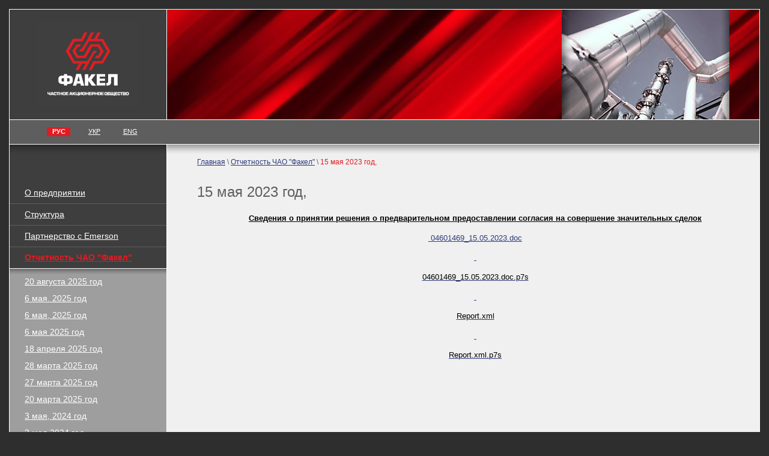

--- FILE ---
content_type: text/html
request_url: http://www.fakel.ua/ru/accounts/poperedne/
body_size: 3219
content:
<!DOCTYPE HTML PUBLIC "-//W3C//DTD HTML 4.01 Transitional//EN" "http://www.w3.org/TR/html4/loose.dtd">
<html>
<head>
<title>15 мая 2023 год, - ЧАО «Факел» Украина, Фастов</title>
<meta name="description" content="ЧАО «Факел» — машиностроительное предприятие Украины (г.Фастов) по производству оборудования для нефтегазового комплекса, химической, пищевой, фармацевтической промышленности, автозаправочного комплекса. Основная продукция: горелочные устройства, емкостное, газобалонное, печное, теплообменное, отопительное и нефтегазовое оборудование.">
<meta http-equiv="Content-Type" content="text/html; charset=windows-1251">
<link href="/style.css" rel="stylesheet" type="text/css">
</head>
<body leftmargin="0" topmargin="0" bottommargin="0" marginheight="0" marginwidth="0">	
<table width="100%" border="0" cellpadding="0" cellspacing="0" bgcolor="#3E3E3E">
<tr>
<td width="21%" height="183" align="center" class="vse"><a href="http://www.fakel.ua/"><img src="/images/rus.svg" width="173" height="143" border="0"></a></td>
<td width="79%" align="right" background="/images/bg_top.jpg" class="right1" ><img src="/images/1.gif" width="120" height="183" border="0"><img src="/images/top.jpg" width="279" height="183" border="0"><img src="/images/1.gif" width="50" height="183" border="0"></td>
</tr>
<tr>
<td height="40" align="center" class="left3" bgcolor="#5F5E5E">
<table width="178" border="0" cellpadding="0" cellspacing="0">
<tr>
<td width="21" class="lang">&nbsp;</td>
<td width="39" align="center" bgcolor="#E11B22" class="lang"><strong>РУС</strong></td>
<td width="20" class="lang">&nbsp;</td>
<td width="39"align="center" class="lang"><a href="/ua/accounts/poperedne/">УКР</a></td>
<td width="20" class="lang">&nbsp;</td>
<td width="39"align="center" class="lang"><a href="/en/accounts/poperedne/">ENG</a></td>
</tr>
</table>
</td>
<td height="40" align="right" class="right1" bgcolor="#5F5E5E"><img src="/images/1.gif" width="317" height="20" border="0"></td>
</tr>
<tr>
<td height="63" class="vse" background="/images/bg_top_left.gif"><img src="/images/1.gif" width="1" height="63" border="0"></td>
<td valign="top" background="/images/bg_top_right.gif" bgcolor="#F0F0F0" class="right1"><div class="headmenu"><a href='http://www.fakel.ua/'>Главная</a>&nbsp;\ <a href='/ru/accounts/'>Отчетность ЧАО &#34;Факел&#34;</a>&nbsp;\ <span>15 мая 2023 год,</span></div></td>
</tr>
<tr>
<td valign="top" class="left4"><div class="menu"><a href="/ru/about/">О предприятии</a></div><div class="hr"><img src="/images/1.gif" width="1" height="1" border="0"></div><div class="menu"><a href="/ru/structure/">Структура</a></div><div class="hr"><img src="/images/1.gif" width="1" height="1" border="0"></div><div class="menu"><a href="/ru/distribution/">Партнерство с Emerson</a></div><div class="hr"><img src="/images/1.gif" width="1" height="1" border="0"></div><div class="menu_on"><a href="/ru/accounts/"><strong>Отчетность ЧАО &#34;Факел&#34;</strong></a></div><table width="100%" border="0" cellpadding="0" cellspacing="0" class="top"><tr><td background="/images/bg_submenu1.gif" bgcolor="#9E9E9E"><img src="/images/1.gif" width="1" height="14" border="0"></td></tr><tr><td bgcolor="#9E9E9E"><div class="submenu"><a href="/ru/accounts/zmina200825/">20 августа 2025 год</a><br><br><a href="/ru/accounts/approval060525/">6 мая. 2025 год</a><br><br><a href="/ru/accounts/previous060525/">6 мая, 2025 год</a><br><br><a href="/ru/accounts/protokol0525/">6 мая 2025 год</a><br><br><a href="/ru/accounts/buleten18042025/">18 апреля 2025 год</a><br><br><a href="/ru/accounts/infoshares0325/">28 марта 2025 год</a><br><br><a href="/ru/accounts/information0325/">27 марта 2025 год</a><br><br><a href="/ru/accounts/financial2024/">20 марта 2025 год</a><br><br><a href="/ru/accounts/approval020524/">3 мая, 2024 год</a><br><br><a href="/ru/accounts/previous020524/">3 мая 2024 год.</a><br><br><a href="/ru/accounts/zmina020524/">3 мая 2024 год,</a><br><br><a href="/ru/accounts/protokol0524/">3 мая 2024 год</a><br><br><a href="/ru/accounts/buletin19042024/">19 апреля 2024 год</a><br><br><a href="/ru/accounts/information0324/">28 марта 2024 год</a><br><br><a href="/ru/accounts/protokol221223/">22 декабря 2023 год</a><br><br><a href="/ru/accounts/summ09/">14 декабря 2023 год</a><br><br><a href="/ru/accounts/newsletter1512/">4 декабря 2023 год</a><br><br><a href="/ru/accounts/information1011/">10 ноября 2023 год</a><br><br><a href="/ru/accounts/protocol1505/">15 мая. 2023 год.</a><br><br><a href="/ru/accounts/nadannya/">15 мая, 2023 год</a><br><br><span class=submenu_on>15 мая 2023 год,</span><br><br><a href="/ru/accounts/zmina/">15 мая 2023 год</a><br><br><a href="/ru/accounts/bulletin2804/">28 апреля 2023 год</a><br><br><a href="/ru/accounts/informatiob0423/">5 апреля 2023 год</a><br><br><a href="/ru/accounts/information1612/">16 декабря 2022 год</a><br><br><a href="/ru/accounts/information1412/">14 декабря 2022 год</a><br><br><a href="/ru/accounts/information1122/">2 декабря 2022 год</a><br><br><a href="/ru/accounts/information0622/">6 июня 2022 год</a><br><br><a href="/ru/accounts/itogi2022/">5 апреля 2022 год</a><br><br><a href="/ru/accounts/summ08/">28 марта 2022 год</a><br><br><a href="/ru/accounts/summ07/">17 февраля 2022 год</a><br><br><a href="/ru/accounts/itogi2021/">31 марта 2021 год</a><br><br><a href="/ru/accounts/summ06/">25 марта 2021 год</a><br><br><a href="/ru/accounts/summ05/">19 февраля 2021 год</a><br><br><a href="/ru/accounts/itogi2020/">8 мая 2020 год</a><br><br><a href="/ru/accounts/summ04/">27 апреля 2020 год</a><br><br><a href="/ru/accounts/change/">13 апреля 2020 год</a><br><br><a href="/ru/accounts/summ03/">27 марта 2020 год</a><br><br><a href="/ru/accounts/information/">27 апреля 2017 год</a><br><br><a href="/ru/accounts/information/">27 апреля 2016 год</a><br><br><a href="/ru/accounts/results/">26 апреля 2016 год</a><br><br><a href="/ru/accounts/voting/">29 апреля 2015 год</a><br><br><a href="/ru/accounts/ann/">18 марта 2015 год</a><br><br><a href="/ru/accounts/announcement/">1 октября 2012 год</a></div></td></tr><tr><td background="/images/bg_submenu2.gif" bgcolor="#9E9E9E"><img src="/images/1.gif" width="1" height="16" border="0"></td></tr></table><div class="menu"><a href="/ru/products/">Продукция</a></div><div class="hr"><img src="/images/1.gif" width="1" height="1" border="0"></div><div class="menu"><a href="/ru/press/">Пресс-центр</a></div><div class="hr"><img src="/images/1.gif" width="1" height="1" border="0"></div><div class="menu"><a href="/ru/service/">Услуги</a></div><div class="hr"><img src="/images/1.gif" width="1" height="1" border="0"></div><div class="menu"><a href="/ru/possibility/">Технологические возможности</a></div><div class="hr"><img src="/images/1.gif" width="1" height="1" border="0"></div><div class="menu"><a href="/ru/partnership/">Сотрудничество</a></div><div class="hr"><img src="/images/1.gif" width="1" height="1" border="0"></div><div class="menu"><a href="/ru/order/">Опросные листы для заказа оборудования</a></div><div class="hr"><img src="/images/1.gif" width="1" height="1" border="0"></div><div class="menu"><a href="/ru/Social/">Социальная сфера</a></div><div class="hr"><img src="/images/1.gif" width="1" height="1" border="0"></div><div class="menu"><a href="/ru/vacancy/">Вакансии</a></div><div class="hr"><img src="/images/1.gif" width="1" height="1" border="0"></div><div class="menu"><a href="/ru/contacts/">Контакты</a></div><div class="hr"><img src="/images/1.gif" width="1" height="1" border="0"></div><table border="0" cellspacing="0" cellpadding="0" width="100">
<form action='/ru/search/' method=post>
<tr>
<td colspan="2"><img src="/images/1.gif" width="1" height="12" border="0"><br>
<div class="search">Поиск</div></td>
</tr>
<tr>
<td width="50%"><input size="18" name="poisk" class="poisk"></td>
<td width="50%"><input type="image" class="button" src="/images/button1.gif"  alt="Поиск" width="28" height="19" border="0"></td>
</tr>
<tr>
<td colspan="2"><div class="search"><a href='/ru/sitemap/'>Карта сайта</a></div>
<img src="/images/1.gif" width="1" height="15" border="0"></td>
</tr>
</form>
</table>
<div class="hr"><img src="/images/1.gif" width="1" height="1" border="0"></div>
<div class="sertif">&nbsp;</div>
<div align="center" class="sert"></div>
</td>
<td valign="top" bgcolor="#F0F0F0" class="right3">
<table width="100%" border="0" cellpadding="0" cellspacing="0">
<tr>
<td valign="top" colspan=2><h1>15 мая 2023 год,</h1>
<BLOCKQUOTE style="MARGIN-RIGHT: 0px" dir=ltr>
<P align=center><U><STRONG>Сведения о принятии решения о предварительном предоставлении согласия на совершение значительных сделок</STRONG></U></P>
<P align=center><A title=завантажити href="/doc/poperedne/04601469_15.05.2023.doc">&nbsp;04601469_15.05.2023.doc</P>
<P align=center></A><A title=завантажити href="/doc/poperedne/04601469_15.05.2023.doc.p7s">&nbsp;</P>
<P align=center>04601469_15.05.2023.doc.p7s</P>
<P align=center></A><A title=завантажити href="/doc/poperedne/Report.xml">&nbsp;</P>
<P align=center>Report.xml</P>
<P align=center></A><A title=завантажити href="/doc/poperednea/Report.xml.p7s">&nbsp;</P>
<P align=center>Report.xml.p7s<BR></P></A></BLOCKQUOTE></td>
</tr>
<tr><td colspan=2><p><br><br></p>
</td>
</tr>
<tr>
<td class="text" colspan=2>&nbsp;</td>
</tr>
</table>
</td>
</tr>
<tr>
<td class="left2">&nbsp;</td>
<td class="right1" bgcolor="#F0F0F0">
<table border="0" cellspacing="0" cellpadding="0" width="100%">
<tr>
<td width="33%" height="22" bgcolor="#3E3E3E" class="right2"><div class="niz"><a href="/ru/products/ovens/">Печное оборудование</a></div></td>
<td width="33%" bgcolor="#3E3E3E" class="right2"><div class="niz"><a href="/ru/products/balloons/">Газобалонное оборудование</a></div></td>
<td width="33%" bgcolor="#3E3E3E"><div class="niz"><a href="/ru/products/reservoirs/">Емкостное оборудование</a></div></td>
</tr>
<tr>
<td height="120" align="center" background="/images/bg_bottom.gif" class="right4"><a href="/ru/products/ovens/"><img src="/pic/banner_06.jpg" width="185" height="120" border="0"></a></td>
<td align="center" background="/images/bg_bottom.gif" class="right4"><a href="/ru/products/balloons/"><img src="/pic/banner_01.jpg" width="185" height="120" border="0"></a></td>
<td align="center" background="/images/bg_bottom.gif" class="top"><a href="/ru/products/reservoirs/"><img src="/pic/banner_04.jpg" width="185" height="120" border="0"></a></td>
</tr>
</table>
</td>
</tr>
<tr>
<td bgcolor="#2E2E2E" valign="bottom"><!--begin of Rambler's Top100 code -->
<a href="http://top100.rambler.ru/top100/">
<img src="http://counter.rambler.ru/top100.cnt?979178" alt="" width=1 height=1 border=0></a>
<!--end of Top100 code-->&nbsp;</td>
<td bgcolor="#2E2E2E"><table border="0" cellspacing="0" cellpadding="0" width="100%">
<tr>
<td valign="top" width="73%"><div class="copy">&copy; 2006—2024 <a href="http://www.fakel.ua/">ЧАО &laquo;Факел&raquo;</a><br><a href="/ru/contacts/167/">Как проехать на&nbsp;завод</a></div></td>
<td valign="top" width="46">&nbsp;</td>
<td valign="top" width="6"><img src="/images/1.gif" width="6" height="1"></td>
<td valign="middle" width="27%"><div class="made"><span class="link2">Создание сайта&nbsp;&mdash; <br><a href="http://www.mukovozdesign.com.ua/">Студия Михаила Муковоза</a></span></div></td>
</tr>
<tr>
<td colspan="4" height="20">&nbsp;</td>
</tr>
<tr>
<td>
<div class="copy">

 

<script type="text/javascript">
var gaJsHost = (("https:" == document.location.protocol) ? "https://ssl." : "http://www.");
document.write(unescape("%3Cscript src='" + gaJsHost + "google-analytics.com/ga.js' type='text/javascript'%3E%3C/script%3E"));
</script>
<script type="text/javascript">
try {
var pageTracker = _gat._getTracker("UA-15922978-1");
pageTracker._trackPageview();
} catch(err) {}</script>

</div>
</td>
</tr>
</table>
</td>
</tr>
</table>
</body>
</html>





--- FILE ---
content_type: image/svg+xml
request_url: http://www.fakel.ua/images/rus.svg
body_size: 5337
content:
<?xml version="1.0" encoding="utf-8"?>
<!-- Generator: Adobe Illustrator 23.0.3, SVG Export Plug-In . SVG Version: 6.00 Build 0)  -->
<svg version="1.1" id="Шар_1" xmlns="http://www.w3.org/2000/svg" xmlns:xlink="http://www.w3.org/1999/xlink" x="0px" y="0px"
	 viewBox="0 0 400 331.02" style="enable-background:new 0 0 400 331.02;" xml:space="preserve">
<style type="text/css">
	.st0{fill:#3F3F3F;}
	.st1{fill:none;}
	.st2{display:none;}
	.st3{fill:#E01E23;}
	.st4{fill:#FFFFFF;}
</style>
<rect y="-0.01" class="st0" width="400" height="331.02"/>
<g>
	<path class="st1" d="M220.72,152.1c-6.02,11.58-12.03,23.16-18.05,34.75c3.89,0.01,7.77,0.02,11.66,0.03
		c4.5-8.45,9-16.91,13.5-25.36c9.93,0.01,19.86,0.01,29.8,0.02c9.39-15.89,18.78-31.79,28.17-47.68
		c-9.28-15.71-18.56-31.42-27.83-47.13c-7.56,0.02-15.12,0.04-22.68,0.06c4.54-8.45,9.07-16.91,13.61-25.36
		c-3.9-0.01-7.79-0.02-11.69-0.03c-4.56,8.45-9.11,16.91-13.67,25.36c-4.61,0-9.22,0-13.84,0c4.58-8.42,9.17-16.85,13.75-25.27
		c-3.83-0.02-7.66-0.04-11.49-0.06c-4.29,8.12-8.79,16.37-13.5,24.71c-7.82,13.85-15.71,27.07-23.59,39.66c-1.48,0-2.96,0-4.44,0
		c-1.56,3.14-3.11,6.28-4.67,9.41c5.25-0.03,10.49-0.05,15.74-0.08c7.45-13.03,14.91-26.06,22.36-39.09
		c16.04-0.02,32.08-0.04,48.12-0.06c7.28,12.62,14.56,25.24,21.85,37.86c-7.03,12.75-14.06,25.5-21.08,38.25
		C242.06,152.1,231.39,152.1,220.72,152.1z"/>
	<g class="st2">
	</g>
	<path class="st3" d="M215.5,96.8c-8.37,14.7-16.74,29.41-25.12,44.11c-11.41-0.04-22.82-0.08-34.22-0.11
		c-5.57-8.98-11.13-17.96-16.7-26.94c5.55-8.84,11.09-17.67,16.64-26.51c5.66-0.01,11.33-0.01,16.99-0.02
		c-1.71,3.22-3.43,6.44-5.14,9.66c-2.21,0-4.42,0-6.63,0c-3.37,5.62-6.75,11.24-10.12,16.87c3.69,5.9,7.38,11.8,11.07,17.7
		c7.3-0.03,14.61-0.05,21.91-0.08c8.37-14.7,16.74-29.41,25.12-44.11"/>
	<g>
		<path class="st3" d="M215.75,122.05c-5.94,10.85-12.1,20.91-18.32,30.21c-16.35-0.06-32.7-0.11-49.05-0.17
			c-7.2-12.71-14.4-25.41-21.6-38.12c7.29-12.56,14.59-25.13,21.88-37.69c10.24-0.02,20.48-0.04,30.72-0.06
			c6.16-11.52,12.31-23.04,18.47-34.56c-3.89-0.01-7.77-0.02-11.66-0.03c-4.43,8.25-8.87,16.51-13.3,24.76
			c-10.28-0.1-20.56-0.2-30.84-0.3c-9.28,15.96-18.56,31.92-27.83,47.87c9.45,15.94,18.9,31.88,28.35,47.82
			c7.56-0.02,15.12-0.04,22.68-0.06c-4.64,8.38-9.28,16.77-13.92,25.15c4.03,0,8.06,0,12.09,0c4.53-8.37,9.05-16.75,13.58-25.12
			c4.61,0,9.22,0,13.84,0c-4.73,8.37-9.47,16.75-14.2,25.12c3.99,0,7.98,0,11.97,0c4.59-8.38,9.19-16.77,13.78-25.15
			c7.59-13.23,15.17-26.46,22.76-39.68c1.46,0,2.93-0.01,4.39-0.01c1.59-3.04,3.19-6.08,4.78-9.12c-4.56-0.01-9.13-0.01-13.69-0.02
			C219.05,115.93,217.43,118.98,215.75,122.05z"/>
		<path class="st3" d="M184.19,131.48c8.37-14.7,16.74-29.41,25.12-44.11c11.41,0.04,22.82,0.08,34.22,0.11
			c5.57,8.98,11.13,17.96,16.7,26.94c-5.55,8.84-11.09,17.67-16.64,26.51c-5.66,0.01-11.33,0.01-16.99,0.02
			c1.71-3.22,3.43-6.44,5.14-9.66c2.21,0,4.42,0,6.63,0c3.37-5.62,6.75-11.24,10.12-16.87c-3.69-5.9-7.38-11.8-11.07-17.7
			c-7.3,0.03-14.61,0.05-21.91,0.08c-8.36,14.71-16.72,29.42-25.08,44.13"/>
		<path class="st3" d="M203.86,76.04c16.04-0.02,32.08-0.04,48.12-0.06c7.28,12.62,14.56,25.24,21.85,37.86
			c-7.03,12.75-14.06,25.5-21.08,38.25c-10.67,0-21.35,0-32.02,0c-6.02,11.58-12.03,23.16-18.05,34.75
			c3.89,0.01,7.77,0.02,11.66,0.03c4.5-8.45,9-16.91,13.5-25.36c9.93,0.01,19.86,0.01,29.8,0.02c9.39-15.89,18.78-31.79,28.17-47.68
			c-9.28-15.71-18.56-31.42-27.83-47.13c-7.56,0.02-15.12,0.04-22.68,0.06c4.54-8.45,9.07-16.91,13.61-25.36
			c-3.9-0.01-7.79-0.02-11.69-0.03c-4.56,8.45-9.11,16.91-13.67,25.36c-4.61,0-9.22,0-13.84,0c4.58-8.42,9.17-16.85,13.75-25.27
			c-3.83-0.02-7.66-0.04-11.49-0.06c-4.37,8.32-8.97,16.78-13.81,25.36c-7.72,13.67-15.51,26.67-23.28,39.01c-1.48,0-2.96,0-4.44,0
			c-1.56,3.14-3.11,6.28-4.67,9.41c5.25-0.03,10.49-0.05,15.74-0.08C188.95,102.09,196.4,89.07,203.86,76.04z"/>
	</g>
</g>
<g id="фАКЕЛ">
	<g>
		<g>
			<path class="st4" d="M102.2,240.72c-2.87,0-5.34-0.26-7.41-0.79c-2.07-0.53-3.78-1.37-5.13-2.53c-1.35-1.15-2.35-2.67-2.98-4.54
				c-0.63-1.87-0.95-4.16-0.95-6.88v-2.92c0-2.72,0.32-5.01,0.95-6.88c0.64-1.87,1.63-3.39,2.98-4.57c1.35-1.18,3.06-2.03,5.13-2.56
				c2.07-0.53,4.54-0.79,7.41-0.79h5.23v-5.91h11.99v5.91h5.23c2.87,0,5.34,0.26,7.41,0.79c2.07,0.53,3.78,1.38,5.13,2.56
				c1.35,1.18,2.35,2.7,2.98,4.57c0.63,1.87,0.95,4.16,0.95,6.88v2.92c0,2.72-0.32,5.01-0.95,6.88c-0.64,1.87-1.63,3.38-2.98,4.54
				c-1.35,1.16-3.06,2-5.13,2.53c-2.07,0.53-4.54,0.79-7.41,0.79h-5.23v5.91h-11.99v-5.91H102.2z M107.42,218.19h-4.12
				c-1.97,0-3.36,0.39-4.18,1.16c-0.82,0.77-1.23,2.03-1.23,3.78v2.5c0,1.06,0.07,1.93,0.22,2.62c0.14,0.69,0.4,1.23,0.77,1.61
				c0.37,0.39,0.87,0.66,1.51,0.82c0.63,0.16,1.44,0.24,2.43,0.24h4.61V218.19z M126.45,230.67c0.64-0.16,1.14-0.44,1.51-0.82
				c0.37-0.38,0.62-0.92,0.77-1.61c0.14-0.69,0.22-1.56,0.22-2.62v-2.5c0-1.75-0.41-3-1.23-3.78c-0.82-0.77-2.21-1.16-4.18-1.16
				h-4.12v12.73h4.61C125.01,230.92,125.82,230.84,126.45,230.67z"/>
		</g>
	</g>
	<g>
		<g>
			<path class="st4" d="M172.88,202.25l12.35,44.68h-12.65l-2-7.8h-13.86l-2,7.8h-12.65l12.65-44.68H172.88z M164.16,211.53h-0.79
				l-4.48,18.5h9.63L164.16,211.53z"/>
		</g>
	</g>
	<g>
		<g>
			<path class="st4" d="M200.93,202.84v16.61h1.02l11.89-16.61h15.76l-16.3,21.42l17.93,22.82h-16.37l-12.98-17.65h-0.95v17.65
				h-13.25v-44.24H200.93z"/>
		</g>
	</g>
	<g>
		<g>
			<path class="st4" d="M265.9,202.56v9.83h-20.7v7.64h20.11v8.5H245.2v8.31h21.18v9.83H233.7v-44.11H265.9z"/>
		</g>
	</g>
	<g>
		<g>
			<g>
				<path class="st4" d="M273.98,236.99c0.99-0.25,2.01-0.84,2.51-1.61c0.5-0.77,0.59-1.61,0.79-2.68c0.2-1.08,0.03-2.88,0.03-4.22
					v-25.82l36.97-0.07v44.12l-13.86-0.15l-0.07-32.38l-11.45,0.08l-0.08,15.29c0,2.92,0.31,5.99-0.36,8.14
					c-0.67,2.15-2.1,4.35-3.53,5.81c-1.44,1.46-3.45,2.42-5.82,2.82c-2.27,0.38-5.48,0.12-8.66,0.32l-0.08-9.26
					C271.73,237.24,273.01,237.23,273.98,236.99z"/>
			</g>
		</g>
	</g>
</g>
<g id="ЧЕСТНОЕ_АКЦИОНЕРНОЕ_ОБЩЕСТВО">
	<g>
		<path class="st4" d="M51.48,280.59h-2.66c-1.7,0-2.93-0.33-3.71-0.99c-0.78-0.66-1.16-1.71-1.16-3.15v-4.48h3.55v4.4
			c0,0.56,0.11,0.95,0.32,1.18c0.21,0.23,0.61,0.34,1.19,0.34h2.47v-5.92h3.55v11.75h-3.55V280.59z"/>
		<path class="st4" d="M64.43,271.98l3.71,11.75h-3.8l-0.6-2.05h-4.17l-0.6,2.05h-3.8l3.8-11.75H64.43z M61.81,274.42h-0.24
			l-1.35,4.86h2.89L61.81,274.42z"/>
		<path class="st4" d="M70.51,283.61c-0.65-0.17-1.17-0.45-1.56-0.82s-0.68-0.87-0.85-1.49c-0.17-0.61-0.25-1.36-0.25-2.23v-2.44
			c0-0.87,0.08-1.62,0.25-2.23c0.17-0.61,0.45-1.11,0.85-1.49s0.92-0.65,1.56-0.82c0.65-0.17,1.45-0.26,2.39-0.26h0.98
			c0.92,0,1.7,0.07,2.34,0.22c0.64,0.15,1.15,0.38,1.55,0.72s0.68,0.77,0.85,1.3c0.17,0.53,0.25,1.19,0.25,1.98v0.23h-3.53v-0.21
			c0-0.55-0.14-0.93-0.43-1.15c-0.28-0.22-0.77-0.32-1.45-0.32c-0.44,0-0.78,0.04-1.04,0.11c-0.25,0.08-0.45,0.2-0.57,0.38
			c-0.13,0.18-0.21,0.41-0.25,0.71c-0.04,0.3-0.05,0.66-0.05,1.09v1.94c0,0.44,0.02,0.81,0.05,1.1c0.04,0.29,0.12,0.52,0.25,0.7
			c0.13,0.17,0.32,0.3,0.57,0.37c0.25,0.08,0.6,0.11,1.04,0.11c0.7,0,1.19-0.12,1.47-0.35c0.28-0.23,0.42-0.66,0.42-1.29v-0.27h3.6
			v0.34c0,0.78-0.09,1.44-0.28,1.98s-0.48,0.99-0.86,1.34c-0.39,0.35-0.89,0.61-1.51,0.77c-0.62,0.16-1.35,0.24-2.2,0.24h-1.2
			C71.96,283.87,71.16,283.78,70.51,283.61z"/>
		<path class="st4" d="M78.76,274.59v-2.62h10.37v2.62h-3.38v9.13h-3.58v-9.13H78.76z"/>
		<path class="st4" d="M93.01,271.98v4.4h4.62v-4.4h3.55v11.75h-3.55v-4.59h-4.62v4.59h-3.55v-11.75H93.01z"/>
		<path class="st4" d="M104.57,283.61c-0.65-0.17-1.17-0.45-1.56-0.82s-0.68-0.87-0.85-1.49c-0.17-0.61-0.25-1.36-0.25-2.23v-2.44
			c0-0.87,0.08-1.62,0.25-2.23c0.17-0.61,0.45-1.11,0.85-1.49s0.92-0.65,1.56-0.82c0.65-0.17,1.45-0.26,2.39-0.26h1.75
			c0.95,0,1.74,0.09,2.39,0.26c0.65,0.17,1.17,0.45,1.57,0.82c0.4,0.38,0.69,0.87,0.85,1.49c0.17,0.61,0.25,1.36,0.25,2.23v2.44
			c0,0.87-0.08,1.62-0.25,2.23c-0.17,0.61-0.46,1.11-0.85,1.49c-0.4,0.38-0.92,0.65-1.57,0.82c-0.65,0.17-1.45,0.26-2.39,0.26h-1.75
			C106.02,283.87,105.22,283.78,104.57,283.61z M105.58,279.94c0.04,0.29,0.12,0.52,0.26,0.7c0.14,0.17,0.34,0.29,0.6,0.36
			s0.62,0.1,1.06,0.1h0.65c0.45,0,0.81-0.03,1.07-0.1c0.27-0.07,0.47-0.19,0.6-0.36c0.13-0.17,0.22-0.4,0.26-0.7
			s0.06-0.66,0.06-1.12v-1.94c0-0.45-0.02-0.82-0.06-1.12s-0.13-0.53-0.26-0.7s-0.33-0.3-0.6-0.37c-0.27-0.07-0.62-0.11-1.07-0.11
			h-0.65c-0.45,0-0.8,0.04-1.06,0.11c-0.26,0.07-0.46,0.19-0.6,0.37c-0.14,0.18-0.23,0.41-0.26,0.7c-0.04,0.29-0.05,0.66-0.05,1.12
			v1.94C105.53,279.28,105.54,279.65,105.58,279.94z"/>
		<path class="st4" d="M124.44,271.98v2.62h-6.38v2.04h6.2v2.26h-6.2v2.21h6.53v2.62h-10.08v-11.75H124.44z"/>
	</g>
	<g>
		<path class="st4" d="M136.69,271.91l3.66,11.75h-3.75l-0.59-2.05h-4.11l-0.59,2.05h-3.75l3.75-11.75H136.69z M134.11,274.35h-0.23
			l-1.33,4.86h2.85L134.11,274.35z"/>
		<path class="st4" d="M143.99,271.91v4.41h0.27l3.14-4.41h4.16l-4.31,5.69l4.74,6.06h-4.32l-3.43-4.69h-0.25v4.69h-3.5v-11.75
			H143.99z"/>
		<path class="st4" d="M151.81,283.65v-11.75h3.5v8.98h4.56v-8.98h3.5v8.98h1.58v4.78h-3.32v-2.02H151.81z"/>
		<path class="st4" d="M168.21,271.91v8.73l4.06-8.73h5.2v11.75h-3.34v-8.81l-4.06,8.81h-5.2v-11.75H168.21z"/>
		<path class="st4" d="M180.83,283.54c-0.64-0.17-1.15-0.45-1.54-0.82c-0.39-0.38-0.67-0.87-0.83-1.49s-0.25-1.36-0.25-2.23v-2.44
			c0-0.87,0.08-1.62,0.25-2.23c0.17-0.61,0.45-1.11,0.83-1.49c0.39-0.38,0.9-0.65,1.54-0.82c0.64-0.17,1.43-0.26,2.36-0.26h1.72
			c0.93,0,1.72,0.09,2.36,0.26c0.64,0.17,1.16,0.45,1.55,0.82c0.4,0.38,0.68,0.87,0.84,1.49c0.17,0.61,0.25,1.36,0.25,2.23V279
			c0,0.87-0.08,1.62-0.25,2.23c-0.17,0.61-0.45,1.11-0.84,1.49c-0.39,0.38-0.91,0.65-1.55,0.82c-0.64,0.17-1.43,0.26-2.36,0.26
			h-1.72C182.26,283.8,181.47,283.71,180.83,283.54z M181.83,279.87c0.04,0.29,0.12,0.52,0.26,0.7c0.14,0.17,0.33,0.29,0.59,0.36
			c0.26,0.07,0.61,0.1,1.05,0.1h0.65c0.44,0,0.8-0.03,1.06-0.1c0.26-0.07,0.46-0.19,0.59-0.36c0.13-0.17,0.22-0.4,0.26-0.7
			s0.06-0.66,0.06-1.12v-1.94c0-0.45-0.02-0.82-0.06-1.12s-0.13-0.53-0.26-0.7c-0.13-0.18-0.33-0.3-0.59-0.37
			c-0.26-0.07-0.62-0.11-1.06-0.11h-0.65c-0.44,0-0.79,0.04-1.05,0.11c-0.26,0.07-0.45,0.19-0.59,0.37
			c-0.14,0.18-0.22,0.41-0.26,0.7c-0.04,0.29-0.05,0.66-0.05,1.12v1.94C181.77,279.21,181.79,279.58,181.83,279.87z"/>
		<path class="st4" d="M194.15,271.91v4.4h4.56v-4.4h3.5v11.75h-3.5v-4.59h-4.56v4.59h-3.5v-11.75H194.15z"/>
		<path class="st4" d="M213.15,271.91v2.62h-6.3v2.04h6.12v2.26h-6.12v2.21h6.44v2.62h-9.94v-11.75H213.15z"/>
		<path class="st4" d="M220.29,271.91c0.84,0,1.56,0.07,2.16,0.21c0.6,0.14,1.1,0.36,1.5,0.67c0.39,0.31,0.68,0.71,0.87,1.2
			s0.28,1.1,0.28,1.83v0.78c0,0.72-0.09,1.33-0.28,1.83c-0.19,0.5-0.48,0.9-0.87,1.21s-0.89,0.54-1.5,0.68
			c-0.6,0.14-1.33,0.21-2.16,0.21h-2.62v3.13h-3.5v-11.75H220.29z M220.82,277.84c0.19-0.04,0.33-0.11,0.43-0.22
			s0.17-0.25,0.21-0.43c0.04-0.18,0.06-0.41,0.06-0.69v-0.68c0-0.47-0.12-0.81-0.35-1c-0.23-0.19-0.64-0.29-1.21-0.29h-2.3v3.36
			h2.44C220.4,277.9,220.63,277.88,220.82,277.84z"/>
		<path class="st4" d="M229.06,271.91v4.4h4.56v-4.4h3.5v11.75h-3.5v-4.59h-4.56v4.59h-3.5v-11.75H229.06z"/>
		<path class="st4" d="M240.48,283.54c-0.64-0.17-1.15-0.45-1.54-0.82s-0.67-0.87-0.83-1.49c-0.17-0.61-0.25-1.36-0.25-2.23v-2.44
			c0-0.87,0.08-1.62,0.25-2.23c0.17-0.61,0.45-1.11,0.83-1.49s0.9-0.65,1.54-0.82c0.64-0.17,1.43-0.26,2.36-0.26h1.72
			c0.93,0,1.72,0.09,2.36,0.26c0.64,0.17,1.16,0.45,1.55,0.82s0.68,0.87,0.84,1.49c0.17,0.61,0.25,1.36,0.25,2.23V279
			c0,0.87-0.08,1.62-0.25,2.23c-0.17,0.61-0.45,1.11-0.84,1.49s-0.91,0.65-1.55,0.82c-0.64,0.17-1.43,0.26-2.36,0.26h-1.72
			C241.9,283.8,241.12,283.71,240.48,283.54z M241.47,279.87c0.04,0.29,0.12,0.52,0.26,0.7c0.14,0.17,0.33,0.29,0.59,0.36
			c0.26,0.07,0.61,0.1,1.05,0.1h0.65c0.44,0,0.8-0.03,1.06-0.1c0.26-0.07,0.46-0.19,0.59-0.36c0.13-0.17,0.22-0.4,0.26-0.7
			s0.06-0.66,0.06-1.12v-1.94c0-0.45-0.02-0.82-0.06-1.12s-0.13-0.53-0.26-0.7c-0.13-0.18-0.33-0.3-0.59-0.37
			c-0.26-0.07-0.62-0.11-1.06-0.11h-0.65c-0.44,0-0.79,0.04-1.05,0.11c-0.26,0.07-0.46,0.19-0.59,0.37s-0.22,0.41-0.26,0.7
			s-0.05,0.66-0.05,1.12v1.94C241.42,279.21,241.44,279.58,241.47,279.87z"/>
		<path class="st4" d="M260.1,271.91v2.62h-6.3v2.04h6.12v2.26h-6.12v2.21h6.44v2.62h-9.94v-11.75H260.1z"/>
	</g>
	<g>
		<path class="st4" d="M265.8,283.89c-0.63-0.17-1.14-0.45-1.52-0.82c-0.38-0.38-0.66-0.87-0.82-1.49s-0.25-1.36-0.25-2.23v-2.44
			c0-0.87,0.08-1.62,0.25-2.23c0.17-0.61,0.44-1.11,0.82-1.49c0.38-0.38,0.89-0.65,1.52-0.82c0.63-0.17,1.4-0.26,2.32-0.26h1.69
			c0.92,0,1.69,0.09,2.32,0.26c0.63,0.17,1.14,0.45,1.53,0.82c0.39,0.38,0.67,0.87,0.83,1.49c0.17,0.61,0.25,1.36,0.25,2.23v2.44
			c0,0.87-0.08,1.62-0.25,2.23s-0.44,1.11-0.83,1.49c-0.39,0.38-0.9,0.65-1.53,0.82c-0.63,0.17-1.4,0.26-2.32,0.26h-1.69
			C267.2,284.14,266.43,284.06,265.8,283.89z M266.78,280.22c0.04,0.29,0.12,0.52,0.26,0.7c0.13,0.17,0.33,0.29,0.58,0.36
			c0.25,0.07,0.6,0.1,1.03,0.1h0.64c0.44,0,0.78-0.03,1.04-0.1c0.26-0.07,0.45-0.19,0.58-0.36c0.13-0.17,0.21-0.4,0.26-0.7
			s0.06-0.66,0.06-1.12v-1.94c0-0.45-0.02-0.82-0.06-1.12s-0.13-0.53-0.26-0.7s-0.32-0.3-0.58-0.37c-0.26-0.07-0.61-0.11-1.04-0.11
			h-0.64c-0.44,0-0.78,0.04-1.03,0.11c-0.25,0.07-0.45,0.19-0.58,0.37c-0.14,0.18-0.22,0.41-0.26,0.7s-0.05,0.66-0.05,1.12v1.94
			C266.72,279.56,266.74,279.93,266.78,280.22z"/>
		<path class="st4" d="M285.44,272.25v2.6h-6.57v1.67h2.56c0.81,0,1.51,0.04,2.09,0.12c0.58,0.08,1.06,0.23,1.43,0.44
			s0.64,0.5,0.82,0.86c0.18,0.36,0.27,0.82,0.27,1.38v1.68c0,0.6-0.09,1.1-0.27,1.49c-0.18,0.39-0.45,0.69-0.83,0.92
			c-0.38,0.23-0.86,0.38-1.45,0.47c-0.59,0.09-1.29,0.13-2.1,0.13h-5.95v-11.75H285.44z M282.26,281.19
			c0.18-0.13,0.26-0.35,0.26-0.66v-0.74c0-0.31-0.09-0.53-0.26-0.66c-0.18-0.13-0.45-0.19-0.83-0.19h-2.56v2.46h2.56
			C281.81,281.38,282.08,281.32,282.26,281.19z"/>
		<path class="st4" d="M286.75,284v-11.75h3.44v8.98h2.51v-8.98h3.44v8.98h2.51v-8.98h3.44v8.98h1.55v4.78h-3.27V284H286.75z"/>
		<path class="st4" d="M313.19,272.25v2.62H307v2.04h6.02v2.26H307v2.21h6.34V284h-9.78v-11.75H313.19z"/>
		<path class="st4" d="M316.36,283.89c-0.63-0.17-1.14-0.45-1.52-0.82c-0.38-0.38-0.66-0.87-0.82-1.49s-0.25-1.36-0.25-2.23v-2.44
			c0-0.87,0.08-1.62,0.25-2.23c0.17-0.61,0.44-1.11,0.82-1.49c0.38-0.38,0.89-0.65,1.52-0.82c0.63-0.17,1.4-0.26,2.32-0.26h0.95
			c0.89,0,1.65,0.07,2.27,0.22s1.12,0.38,1.5,0.72c0.38,0.33,0.66,0.77,0.82,1.3s0.25,1.19,0.25,1.98v0.23h-3.42v-0.21
			c0-0.55-0.14-0.93-0.42-1.15c-0.28-0.22-0.74-0.32-1.4-0.32c-0.42,0-0.76,0.04-1.01,0.11s-0.43,0.2-0.56,0.38
			c-0.12,0.18-0.2,0.41-0.24,0.71c-0.04,0.3-0.05,0.66-0.05,1.09v1.94c0,0.44,0.02,0.81,0.05,1.1c0.04,0.29,0.12,0.52,0.24,0.7
			c0.12,0.17,0.31,0.3,0.56,0.37c0.25,0.08,0.58,0.11,1.01,0.11c0.68,0,1.16-0.12,1.43-0.35c0.27-0.23,0.41-0.66,0.41-1.29v-0.27
			h3.5v0.34c0,0.78-0.09,1.44-0.27,1.98c-0.18,0.54-0.46,0.99-0.84,1.34c-0.38,0.35-0.87,0.61-1.47,0.77
			c-0.6,0.16-1.31,0.24-2.14,0.24h-1.17C317.77,284.14,316.99,284.06,316.36,283.89z"/>
		<path class="st4" d="M324.37,274.87v-2.62h10.06v2.62h-3.28V284h-3.48v-9.13H324.37z"/>
		<path class="st4" d="M342.76,272.39c0.55,0.09,1,0.24,1.34,0.45c0.35,0.21,0.6,0.49,0.77,0.84c0.17,0.35,0.25,0.78,0.25,1.3v0.76
			c0,0.67-0.17,1.18-0.52,1.53c-0.35,0.35-0.89,0.57-1.63,0.65c0.78,0.14,1.37,0.42,1.78,0.83c0.41,0.41,0.62,0.93,0.62,1.54v0.69
			c0,0.6-0.09,1.1-0.27,1.49c-0.18,0.39-0.45,0.69-0.83,0.92c-0.38,0.23-0.86,0.38-1.45,0.47c-0.59,0.09-1.29,0.13-2.1,0.13h-5.95
			v-11.75h6.04C341.56,272.25,342.21,272.3,342.76,272.39z M338.19,276.94h2.44c0.36,0,0.63-0.06,0.79-0.19s0.24-0.33,0.24-0.62
			v-0.47c0-0.29-0.08-0.5-0.24-0.62s-0.42-0.19-0.79-0.19h-2.44V276.94z M341.58,281.19c0.18-0.13,0.26-0.35,0.26-0.66v-0.48
			c0-0.31-0.09-0.53-0.26-0.66c-0.18-0.13-0.45-0.19-0.83-0.19h-2.56v2.2h2.56C341.13,281.38,341.41,281.32,341.58,281.19z"/>
		<path class="st4" d="M348.25,283.89c-0.63-0.17-1.14-0.45-1.52-0.82c-0.38-0.38-0.66-0.87-0.82-1.49s-0.25-1.36-0.25-2.23v-2.44
			c0-0.87,0.08-1.62,0.25-2.23c0.17-0.61,0.44-1.11,0.82-1.49c0.38-0.38,0.89-0.65,1.52-0.82c0.63-0.17,1.4-0.26,2.32-0.26h1.69
			c0.92,0,1.69,0.09,2.32,0.26c0.63,0.17,1.14,0.45,1.53,0.82c0.39,0.38,0.67,0.87,0.83,1.49c0.17,0.61,0.25,1.36,0.25,2.23v2.44
			c0,0.87-0.08,1.62-0.25,2.23s-0.44,1.11-0.83,1.49c-0.39,0.38-0.9,0.65-1.53,0.82c-0.63,0.17-1.4,0.26-2.32,0.26h-1.69
			C349.65,284.14,348.88,284.06,348.25,283.89z M349.23,280.22c0.04,0.29,0.12,0.52,0.26,0.7c0.13,0.17,0.33,0.29,0.58,0.36
			c0.25,0.07,0.6,0.1,1.03,0.1h0.64c0.44,0,0.78-0.03,1.04-0.1c0.26-0.07,0.45-0.19,0.58-0.36c0.13-0.17,0.21-0.4,0.26-0.7
			s0.06-0.66,0.06-1.12v-1.94c0-0.45-0.02-0.82-0.06-1.12s-0.13-0.53-0.26-0.7s-0.32-0.3-0.58-0.37c-0.26-0.07-0.61-0.11-1.04-0.11
			h-0.64c-0.44,0-0.78,0.04-1.03,0.11c-0.25,0.07-0.45,0.19-0.58,0.37c-0.14,0.18-0.22,0.41-0.26,0.7s-0.05,0.66-0.05,1.12v1.94
			C349.18,279.56,349.19,279.93,349.23,280.22z"/>
	</g>
</g>
</svg>
